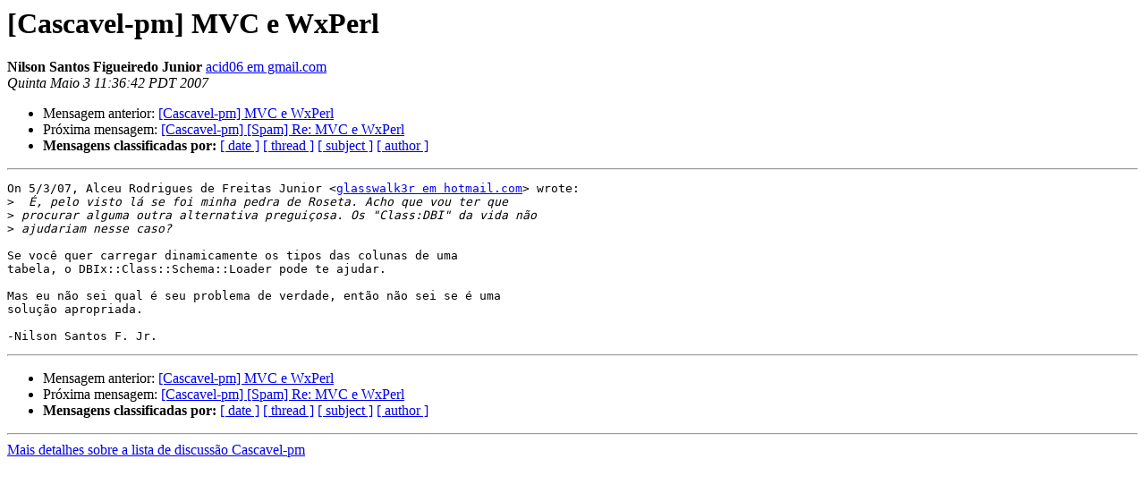

--- FILE ---
content_type: text/html
request_url: https://mail.pm.org/pipermail/cascavel-pm/2007-May/009838.html
body_size: 2606
content:
<!DOCTYPE HTML PUBLIC "-//W3C//DTD HTML 3.2//EN">
<HTML>
 <HEAD>
   <TITLE> [Cascavel-pm] MVC e WxPerl
   </TITLE>
   <LINK REL="Index" HREF="index.html" >
   <LINK REL="made" HREF="mailto:cascavel-pm%40pm.org?Subject=%5BCascavel-pm%5D%20MVC%20e%20WxPerl&In-Reply-To=BAY121-W197F977D192FEAEE1B5ECFF5410%40phx.gbl">
   <META NAME="robots" CONTENT="index,nofollow">
   <META http-equiv="Content-Type" content="text/html; charset=iso-8859-1">
   <LINK REL="Previous"  HREF="009827.html">
   <LINK REL="Next"  HREF="009828.html">
 </HEAD>
 <BODY BGCOLOR="#ffffff">
   <H1>[Cascavel-pm] MVC e WxPerl</H1>
    <B>Nilson Santos Figueiredo Junior</B> 
    <A HREF="mailto:cascavel-pm%40pm.org?Subject=%5BCascavel-pm%5D%20MVC%20e%20WxPerl&In-Reply-To=BAY121-W197F977D192FEAEE1B5ECFF5410%40phx.gbl"
       TITLE="[Cascavel-pm] MVC e WxPerl">acid06 em gmail.com
       </A><BR>
    <I>Quinta Maio  3 11:36:42 PDT 2007</I>
    <P><UL>
        <LI>Mensagem anterior: <A HREF="009827.html">[Cascavel-pm] MVC e WxPerl
</A></li>
        <LI>Próxima mensagem: <A HREF="009828.html">[Cascavel-pm] [Spam] Re: MVC e WxPerl
</A></li>
         <LI> <B>Mensagens classificadas por:</B> 
              <a href="date.html#9838">[ date ]</a>
              <a href="thread.html#9838">[ thread ]</a>
              <a href="subject.html#9838">[ subject ]</a>
              <a href="author.html#9838">[ author ]</a>
         </LI>
       </UL>
    <HR>  
<!--beginarticle-->
<PRE>On 5/3/07, Alceu Rodrigues de Freitas Junior &lt;<A HREF="http://mail.pm.org/mailman/listinfo/cascavel-pm">glasswalk3r em hotmail.com</A>&gt; wrote:
&gt;<i>  É, pelo visto lá se foi minha pedra de Roseta. Acho que vou ter que
</I>&gt;<i> procurar alguma outra alternativa preguiçosa. Os &quot;Class:DBI&quot; da vida não
</I>&gt;<i> ajudariam nesse caso?
</I>
Se você quer carregar dinamicamente os tipos das colunas de uma
tabela, o DBIx::Class::Schema::Loader pode te ajudar.

Mas eu não sei qual é seu problema de verdade, então não sei se é uma
solução apropriada.

-Nilson Santos F. Jr.
</PRE>



<!--endarticle-->
    <HR>
    <P><UL>
        <!--threads-->
	<LI>Mensagem anterior: <A HREF="009827.html">[Cascavel-pm] MVC e WxPerl
</A></li>
	<LI>Próxima mensagem: <A HREF="009828.html">[Cascavel-pm] [Spam] Re: MVC e WxPerl
</A></li>
         <LI> <B>Mensagens classificadas por:</B> 
              <a href="date.html#9838">[ date ]</a>
              <a href="thread.html#9838">[ thread ]</a>
              <a href="subject.html#9838">[ subject ]</a>
              <a href="author.html#9838">[ author ]</a>
         </LI>
       </UL>

<hr>
<a href="http://mail.pm.org/mailman/listinfo/cascavel-pm">Mais detalhes sobre a lista de discussão Cascavel-pm
</a><br>
</body></html>
